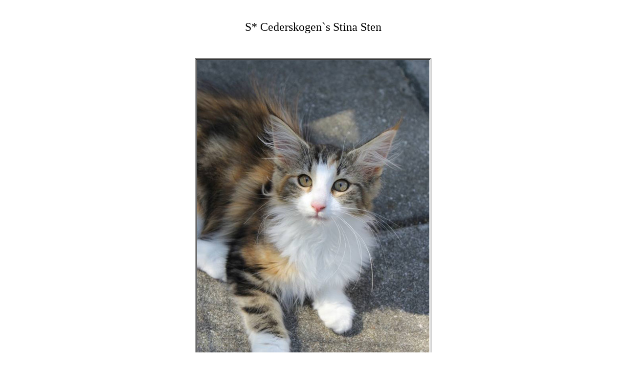

--- FILE ---
content_type: text/html
request_url: http://fodnaheias.com/stina_sten2.html
body_size: 805
content:
<HTML>
<HEAD>
<META HTTP-EQUIV="Content-Type" CONTENT="text/html; charset=windows-1252">
<META NAME="Generator" CONTENT="Microsoft FrontPage 6.0">
<TITLE>Stina Sten2.html</TITLE>
<META NAME="Version" CONTENT="8.0.3612">
<META NAME="Date" CONTENT="2/26/97">
<META NAME="Template" CONTENT="C:\Programfiler\Microsoft Office\Office\HTML.DOT">
</HEAD>
<body>

<P ALIGN="CENTER">
&nbsp;</P>

<P ALIGN="CENTER">
<font face="Book Antiqua" size="5">S* Cederskogen`s Stina Sten</font></P>
<P ALIGN="CENTER">
&nbsp;</P>
<font face="Arial" size="2">
<div align="center">
  <center>
  <table border="1" cellSpacing="1" height="136" width="247">
    <tr>
      <td align="middle" height="136" width="271">
      <img border="0" src="kattene/stina_sten/16uker/1.jpg" width="475" height="675"></td>
    </tr>
  </table>
  </center>
</div>
</font>
<P ALIGN="CENTER">
<font size="1" face="Verdana">

&nbsp;Stina Sten - 16 weeks</font></P>
<font face="Arial" size="2">
<div align="center">
  <center>
  <table border="1" cellSpacing="1" height="136" width="395">
    <tr>
      <td align="middle" height="136" width="387">
      <img border="0" src="kattene/stina_sten/16uker/2.jpg" width="587" height="609"> </td>
    </tr>
  </table>
  </center>
</div>
</font>
<p ALIGN="CENTER">&nbsp;</p>
<center>
<font face="Arial" size="2">
<div align="center">
  <center>
  <table border="1" cellSpacing="1" height="136" width="247">
    <tr>
      <td align="middle" height="136" width="271">
      <img border="0" src="kattene/stina_sten/16uker/3.jpg" width="715" height="517"></td>
    </tr>
  </table>
  </center>
</div>
</font>
<p ALIGN="CENTER">&nbsp;</p>
</center><font face="Arial" size="2">
<div align="center">
  <center>
  <table border="1" cellSpacing="1" height="136" width="247">
    <tr>
      <td align="middle" height="136" width="271">
      <img border="0" src="kattene/stina_sten/16uker/4.jpg" width="715" height="517"></td>
    </tr>
  </table>
  </center>
</div>
</font>

<p ALIGN="CENTER">&nbsp;</p>

<div align="center">
  <center>
<font size="1" face="Verdana">

<font face="Arial" size="2">
<div align="center">
  <center>
  <table border="1" cellSpacing="1" height="136" width="247">
    <tr>
      <td align="middle" height="136" width="271">
      <img border="0" src="kattene/stina_sten/16uker/5.jpg" width="450" height="637"></td>
    </tr>
  </table>
  </center>
</div>
</font>
<p ALIGN="CENTER">&nbsp;</p><font face="Arial" size="2">
<div align="center">
  <center>
  <table border="1" cellSpacing="1" height="136" width="247">
    <tr>
      <td align="middle" height="136" width="271">
      <img border="0" src="kattene/stina_sten/16uker/6.jpg" width="715" height="524"></td>
    </tr>
  </table>
  </center>
</div>
</font>

<p ALIGN="CENTER">&nbsp;</p>

<font face="Arial" size="2">
<div align="center">
  <center>
  <table border="1" cellSpacing="1" height="136" width="247">
    <tr>
      <td align="middle" height="136" width="271">
      <img border="0" src="kattene/stina_sten/16uker/6a.jpg" width="715" height="531"></td>
    </tr>
  </table>
  </center>
</div>
</font>

<p ALIGN="CENTER">&nbsp;</p>

<font face="Arial" size="2">
<div align="center">
  <center>
  <table border="1" cellSpacing="1" height="136" width="247">
    <tr>
      <td align="middle" height="136" width="271">
      <img border="0" src="kattene/stina_sten/16uker/7.jpg" width="715" height="491"></td>
    </tr>
  </table>
  </center>
</div>
</font>

<p ALIGN="CENTER">&nbsp;</p>

<font face="Arial" size="2">
<div align="center">
  <center>
  <table border="1" cellSpacing="1" height="136" width="247">
    <tr>
      <td align="middle" height="136" width="271">
      <img border="0" src="kattene/stina_sten/16uker/8.jpg" width="715" height="518"></td>
    </tr>
  </table>
  </center>
</div>
</font>

<p ALIGN="CENTER">&nbsp;</p>

<font face="Arial" size="2">
<div align="center">
  <center>
  <table border="1" cellSpacing="1" height="136" width="247">
    <tr>
      <td align="middle" height="136" width="271">
      <img border="0" src="kattene/stina_sten/16uker/9.jpg" width="720" height="484"></td>
    </tr>
  </table>
  </center>
</div>
</font>

<p ALIGN="CENTER">&nbsp;</p><font face="Arial" size="2">
<div align="center">
  <center>
  <table border="1" cellSpacing="1" height="136" width="247">
    <tr>
      <td align="middle" height="136" width="271">
      <img border="0" src="kattene/stina_sten/16uker/10.jpg" width="715" height="537"></td>
    </tr>
  </table>
  </center>
</div>
</font>

<p ALIGN="CENTER">&nbsp;</p><font face="Arial" size="2">
<div align="center">
  <center>
  <table border="1" cellSpacing="1" height="136" width="247">
    <tr>
      <td align="middle" height="136" width="271">
      <img border="0" src="kattene/stina_sten/16uker/11.jpg" width="715" height="518"></td>
    </tr>
  </table>
  </center>
</div>
</font>

<p ALIGN="CENTER">&nbsp;</p><font face="Arial" size="2">
<div align="center">
  <center>
  <table border="1" cellSpacing="1" height="136" width="247">
    <tr>
      <td align="middle" height="136" width="271">
      <img border="0" src="kattene/stina_sten/16uker/12.jpg" width="715" height="555"></td>
    </tr>
  </table>
  </center>
</div>
</font>

<p ALIGN="CENTER">&nbsp;</p><font face="Arial" size="2">
<div align="center">
  <center>
  <table border="1" cellSpacing="1" height="136" width="247">
    <tr>
      <td align="middle" height="136" width="271">
      <img border="0" src="kattene/stina_sten/16uker/14.jpg" width="715" height="578"></td>
    </tr>
  </table>
  </center>
</div>
</font>

<p ALIGN="CENTER">&nbsp;</p><hr>
<p ALIGN="CENTER">&nbsp;</p><font face="Arial" size="2">
<div align="center">
  <center>
  <table border="1" cellSpacing="1" height="136" width="247">
    <tr>
      <td align="middle" height="136" width="271">
      <img border="0" src="kattene/stina_sten/14w/150622_stina1.jpg" width="600" height="697"></td>
    </tr>
  </table>
  </center>
</div>
</font>

<p ALIGN="CENTER">Stina Sten - 14 weeks</p><font face="Arial" size="2">
<div align="center">
  <center>
  <table border="1" cellSpacing="1" height="136" width="247">
    <tr>
      <td align="middle" height="136" width="271">
      <img border="0" src="kattene/stina_sten/14w/150622_stina2.jpg" width="350" height="472"></td>
    </tr>
  </table>
  </center>
</div>
</font>

<p ALIGN="CENTER">&nbsp;</p><font face="Arial" size="2">
<div align="center">
  <center>
  <table border="1" cellSpacing="1" height="136" width="247">
    <tr>
      <td align="middle" height="136" width="271">
      <img border="0" src="kattene/stina_sten/14w/150622_stina5.jpg" width="350" height="475"></td>
    </tr>
  </table>
  </center>
</div>
</font>

<p ALIGN="CENTER">&nbsp;</p><font face="Arial" size="2">
<div align="center">
  <center>
  <table border="1" cellSpacing="1" height="136" width="247">
    <tr>
      <td align="middle" height="136" width="271">
      <img border="0" src="kattene/stina_sten/14w/150622_stina3.jpg" width="350" height="404"></td>
    </tr>
  </table>
  </center>
</div>
</font>

<p ALIGN="CENTER">Stina Sten - 7 weeks</p><font face="Arial" size="2">
<div align="center">
  <center>
  <table border="1" cellSpacing="1" height="136" width="247">
    <tr>
      <td align="middle" height="136" width="271">
      <img border="0" src="kattene/stina_sten/14w/160622_stina4.jpg" width="350" height="418"></td>
    </tr>
  </table>
  </center>
</div>
</font>

<p ALIGN="CENTER">&nbsp;</p><font face="Arial" size="2">
<div align="center">
  <center>
  &nbsp;</center>
</div>
</font>
<p ALIGN="CENTER">&nbsp; </p>

</font>

  </center>
</div>

</BODY>
</HTML>